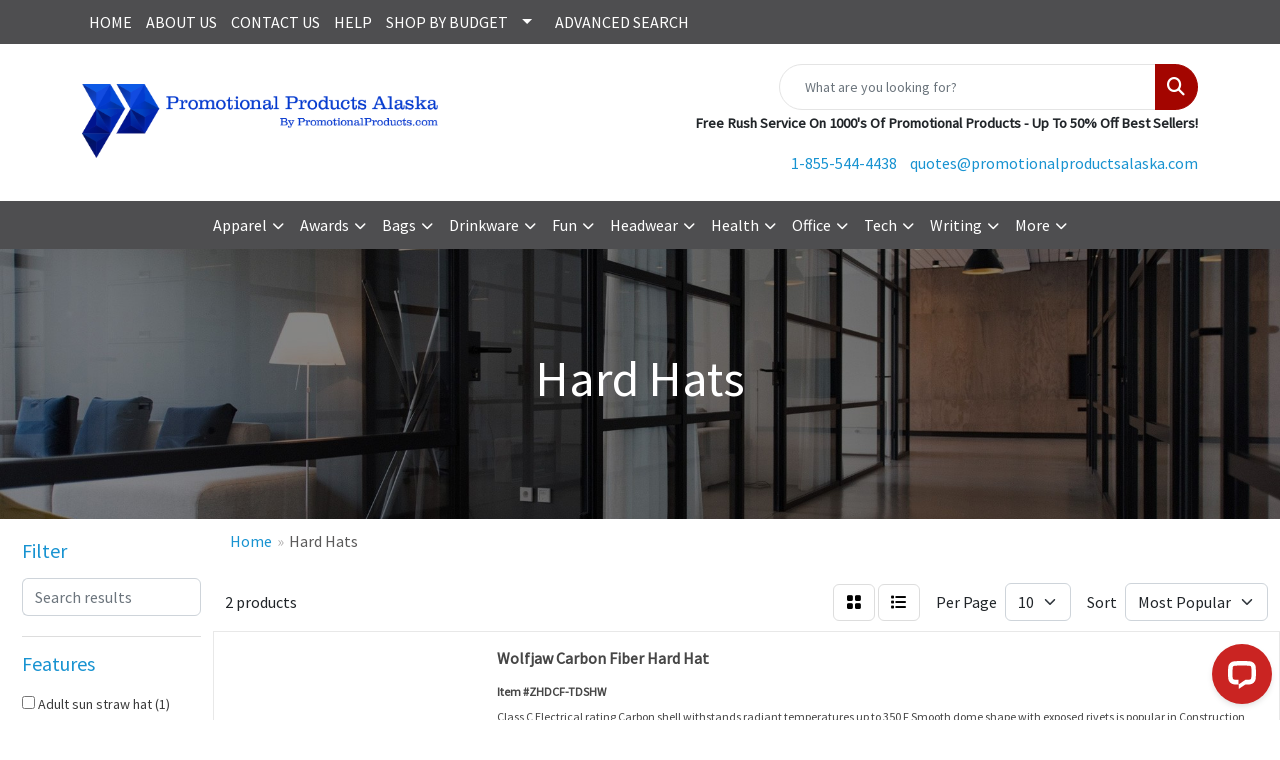

--- FILE ---
content_type: text/html
request_url: https://www.promotionalproductsalaska.com/headwear-hats-hard-hats.htm
body_size: 15066
content:
<!DOCTYPE html>
<html lang="en">
<head>
<meta charset="utf-8">
<meta http-equiv="X-UA-Compatible" content="IE=edge">
<meta name="viewport" content="width=device-width, initial-scale=1">
<title>Promotional Products Alaska, Promotional Products Giveaways Alaska, Promotional Products Gifts Alaska - Hard Hats</title>
<meta name="description" content="Promotional Products Alaska!  Ask us about our Promotional Products Alaska Price Match, our Promotional Products Alaska 100% Satisfaction and our Promotional Products Alaska On-Time Shipment Guarantees! Proudly serving Alaska since 1999!  Click here to check out our great selection of Promotional Products Alaska.">
<meta name="keywords" content="Promotional Products Alaska, Promotional Products Corporate Gifts Alaska, Promotional Products Pens Alaska, Promotional Products Mugs Alaska, Promotional Products Shirts Alaska, Promotional Products Giveaways Alaska">
<meta name="googlebot" content="NOODP" />
<meta name="robots" content="index,follow" />
<meta name="rating" content="general">
<meta name="distribution" content="global">
<meta name="classification" content="Promotional Products Alaska, Promotional Products Corporate Gifts Alaska, Promotional Products Pens Alaska, Promotional Products Mugs Alaska, Promotional Products Shirts Alaska, Promotional Products Giveaways Alaska">
<meta name="revisit" content="2 Days"><!-- Google Tag Manager --><script>(function(w,d,s,l,i){w[l]=w[l]||[];w[l].push({'gtm.start':new Date().getTime(),event:'gtm.js'});var f=d.getElementsByTagName(s)[0],j=d.createElement(s),dl=l!='dataLayer'?'&l='+l:'';j.async=true;j.src='https://www.googletagmanager.com/gtm.js?id='+i+dl;f.parentNode.insertBefore(j,f);})(window,document,'script','dataLayer','GTM-M9D887T');</script><!-- End Google Tag Manager -->
<link rel="canonical" href="https://www.promotionalproductsalaska.com/headwear-hats-hard-hats.htm" />
<meta name="robots" content="index,follow">
<link rel="SHORTCUT ICON" type="image/ico" href="https://www.promotionalproductsalaska.com/favicon.ico">
<link rel="icon" type="image/png" href="https://www.promotionalproductsalaska.com/favicon.ico">

<link href="/distsite/styles/8/css/bootstrap.min.css" rel="stylesheet" />
<link href="https://fonts.googleapis.com/css?family=Open+Sans:400,600|Oswald:400,600" rel="stylesheet">
<link href="/distsite/styles/8/css/owl.carousel.min.css" rel="stylesheet">
<link href="/distsite/styles/8/css/flexslider.css" rel="stylesheet">
<link href="/distsite/styles/8/css/all.min.css" rel="stylesheet">
<link href="/distsite/styles/8/css/slick/slick.css" rel="stylesheet"/>
<link href="/distsite/styles/8/css/lightbox/lightbox.css" rel="stylesheet"  />
<link href="/distsite/styles/8/css/yamm.css" rel="stylesheet" />
<link href="/distsite/styles/8/css/jquery-ui.min.css" rel="stylesheet">
<link href="/distsite/styles/8/css/glider.min.css" rel="stylesheet" />
<!-- Custom styles for this theme -->
<link href="/we/we.dll/StyleSheet?UN=222440687&Type=WETheme&TS=45425.7709259259" rel="stylesheet">

</head>

<body id="page-18340571" class="   ">

<div id="header-flex"></div>
<header id="header" class="header-three ">
    <div id="top-menu-wrap">
        <div class="container">
            <div class="row">
                <div class="col-12">
                    <ul id="nav1" class="sf-menu hidden-xs">
    <li class=""><a href="/">HOME</a></li>
<li class=""><a href="/about_001.htm">ABOUT US</a></li>
<li class=""><a href="/contact_001.htm">CONTACT US</a></li>
<li class=""><a href="/help_001.htm">HELP</a></li>
<li class=""><a href="#">SHOP BY BUDGET</a><ul><li><a href="/01-100-promotional-products_001.htm">$.01 - 1.00</a>
</li><li><a href="/100-200-promotional-products_001.htm">$1.00 - $2.00</a>
</li><li><a href="/200-500-promotional-products_001.htm">$2.00 - $5.00</a>
</li><li><a href="/500-1000-promotional-products_001.htm">$5.00 - $10.00</a>
</li><li><a href="/1000-2000-promotional-products_001.htm">$10.00 - $20.00</a>
</li><li><a href="/2000-5000-promotional-products_001.htm">$20.00 - $50.00</a>
</li><li><a href="/over-5000-promotional-products_001.htm">Over $50.00</a>
</li></ul></li>
<li class=""><a href="/search_001.htm">ADVANCED SEARCH</a></li>

</ul>


                </div>
            </div>
        </div>
    </div>
    <div id="header-top">
        <div class="container">
            <div class="row">
                <div class="col-xl-4 col-lg-4 col-md-12">
                    <div id="logo">
                        
                        <a href="https://www.promotionalproductsalaska.com"><img class="img-responsive" src="/we/we.dll/Pic?UN=222440687&F=C&T=801&Age=1334409953" alt="Promotional Products Alaska" /></a>
                        
                    </div>
                </div>
                <!--/.col4-->
                <div class="col-xl-8 col-lg-8 col-md-12" id="header-right">
                    <div class="row">
                        
                        <div class="col-lg-5 d-none d-lg-inline-block">
                            <div class="social">
                                <ul class="socialmediabar">
	<!--
	<li><a href="" target="_blank" title="Visit us on Facebook"><i class="fa-brands fa-square-facebook" aria-hidden="true"></i> <span class="fa-sr-only">Facebook</span></a></li>
	-->
	<!--
	<li><a href="" target="_blank" title="Visit us on Twitter"><i class="fa-brands fa-square-x-twitter" aria-hidden="true"></i><span class="fa-sr-only">X</span></a></li>
	-->
	<!--
	<li><a href="" target="_blank" title="Visit us on LinkedIn"><i class="fa-brands fa-linkedin" aria-hidden="true"></i><span class="fa-sr-only">LinkedIn</span></a></li>
	-->
	<!--
	<li><a href="" target="_blank" title="Visit us on Instagram"><i class="fa-brands fa-square-instagram" aria-hidden="true"></i><span class="fa-sr-only">Instagram</span></a></li>
	-->
	<!--
	<li><a href="" target="_blank" title="Visit us on Yelp"><i class="fa-brands fa-yelp" aria-hidden="true"></i><span class="fa-sr-only">Yelp</span></a></li>
	-->
	<!--
	<li><a href="" target="_blank" title="Visit us on YouTube"><i class="fa-brands fa-square-youtube" aria-hidden="true"></i><span class="fa-sr-only">Youtube</span></a></li>
	-->
	<!--
	<li><a href="" target="_blank" title="Visit us on Pinterest"><i class="fa-brands fa-square-pinterest" aria-hidden="true"></i><span class="fa-sr-only">Pinterest</span></a></li>
	-->
	<!--
	<li><a href="" target="_blank" title="Visit our blog"><i class="fa-solid fa-square-rss" aria-hidden="true"></i></a><span class="fa-sr-only">Blog</span></li>
	-->
	<!--
	<li><a href="" target="_blank" title="Visit us on Tumblr"><i class="fa-brands fa-square-tumblr" aria-hidden="true"></i>
	<span class="fa-sr-only">Tumbler</span></a></li>
	-->
</ul>

                            </div>
                            <!-- social -->
                            <div class="clear"></div>
                        </div>
                        <!-- /.col -->
                        <div class="col-lg-7">
                            <form name="QuickSearch" class="quicksearch" method="get" action="https://www.promotionalproductsalaska.com/:quicksearch.htm" role="search" onsubmit="return(this.elements[0].value.trim()>'');">
  <div class="input-group">
<input type="text" class="form-control" aria-label="Quick Search" name="quicksearchbox" placeholder="What are you looking for?">
    <div class="input-group-append">
      <button class="btn" type="submit"><i aria-hidden="true" class="fa fa-search"></i> <span class="fa-sr-only">Search</span></button>
    </div>
  </div>

</form>

                        </div>
                        <!-- /.col -->
                    </div>
                    <!--/.row -->
                    <div id="header-text" class="d-none d-lg-block">
                        <html><p><span style="font-size: 11pt;"><strong>Free Rush Service On 1000's Of Promotional Products - Up To 50% Off Best Sellers!</strong></span></p></html>
                    </div>
                    <ul class="list list-unstyled list-inline header-contact">
                        <li class=""><a href="tel:18555444438">1-855-544-4438</a></li>
                        <li class=""><a href="mailto:quotes@promotionalproductsalaska.com" class="notranslate">quotes@promotionalproductsalaska.com</a></li>
                    </ul>
                </div>
                <!--/.col4-->
            </div>
        </div>
    </div>
    <!-- container -->
    <!-- navbar -->
    <nav class="yamm navbar navbar-expand-lg">
    <button class="navbar-toggler custom-toggler" type="button" data-bs-toggle="collapse" data-bs-target="#navbarNav" aria-controls="navbarNav" aria-expanded="false" aria-label="Toggle navigation">
      <i class="fas fa-bars"></i> <span class="fa-sr-only">Menu</span>
    </button>
    <form name="QuickSearch" class="quicksearch" method="get" action="https://www.promotionalproductsalaska.com/:quicksearch.htm" role="search" onsubmit="return(this.elements[0].value.trim()>'');">
  <div class="input-group">
<input type="text" class="form-control" aria-label="Quick Search" name="quicksearchbox" placeholder="What are you looking for?">
    <div class="input-group-append">
      <button class="btn" type="submit"><i aria-hidden="true" class="fa fa-search"></i> <span class="fa-sr-only">Search</span></button>
    </div>
  </div>

</form>

    <div class="collapse navbar-collapse" id="navbarNav">
        <ul class="navbar-nav mx-auto">
            <li class="nav-item show-mobile"><a href="/" class="nav-link">HOME</a></li>
<li class="nav-item show-mobile"><a href="/about_001.htm" class="nav-link">ABOUT US</a></li>
<li class="nav-item show-mobile"><a href="/contact_001.htm" class="nav-link">CONTACT US</a></li>
<li class="nav-item show-mobile"><a href="/help_001.htm" class="nav-link">HELP</a></li>
<li class="nav-item dropdown show-mobile"><a class="nav-link dropdown-toggle" href="#" data-bs-toggle="dropdown">SHOP BY BUDGET</a>
  <div class="dropdown-menu p-0">
    <div class="nav-content">
      <div class="row">
          <ul class="col-sm">
<li class="nav-item show-mobile"><a href="/01-100-promotional-products_001.htm" class="nav-link">$.01 - 1.00</a></li>
<li class="nav-item show-mobile"><a href="/100-200-promotional-products_001.htm" class="nav-link">$1.00 - $2.00</a></li>
<li class="nav-item show-mobile"><a href="/200-500-promotional-products_001.htm" class="nav-link">$2.00 - $5.00</a></li>
<li class="nav-item show-mobile"><a href="/500-1000-promotional-products_001.htm" class="nav-link">$5.00 - $10.00</a></li>
<li class="nav-item show-mobile"><a href="/1000-2000-promotional-products_001.htm" class="nav-link">$10.00 - $20.00</a></li>
<li class="nav-item show-mobile"><a href="/2000-5000-promotional-products_001.htm" class="nav-link">$20.00 - $50.00</a></li>
<li class="nav-item show-mobile"><a href="/over-5000-promotional-products_001.htm" class="nav-link">Over $50.00</a></li>
</ul>
</div>
</div>
</div>
</li>
<li class="nav-item show-mobile"><a href="/search_001.htm" class="nav-link">ADVANCED SEARCH</a></li>
<li class="nav-item dropdown yamm-fw"><a class="nav-link dropdown-toggle" href="#" data-bs-toggle="dropdown" role="button">Apparel</a>
  <div class="dropdown-menu p-0">
    <div class="nav-content">
      <div class="row">
        <ul class="col-sm">
          <li class="nav-item"><a href="/apparel-t-shirts.htm" class="nav-link">T-SHIRTS</a></li>
<li class="nav-item "><a href="/apparel-short-sleeve-t-shirts.htm" class="nav-link">Short Sleeve T-Shirts</a></li>
<li class="nav-item "><a href="/apparel-long-sleeve-t-shirts.htm" class="nav-link">Long Sleeve T-Shirts</a></li>
<li class="nav-item "><a href="/apparel-tank-tops.htm" class="nav-link">Tank Tops</a></li>
<li class="nav-item "><a href="/apparel-fitted-t-shirts.htm" class="nav-link">Fitted T-Shirts</a></li>
<li class="nav-item "><a href="/apparel-camo-t-shirts.htm" class="nav-link">Camo T-Shirts</a></li>
<li class="nav-item "><a href="/apparel-youth-t-shirts.htm" class="nav-link">Youth T-Shirts</a></li>
        </ul>
        <ul class="col-sm">
          <li class="nav-item"><a href="/apparel-officewear.htm" class="nav-link">OFFICEWEAR</a></li>
<li class="nav-item "><a href="/apparel-officewear-short-sleeve-polos.htm" class="nav-link">Short Sleeve Polos</a></li>
<li class="nav-item "><a href="/apparel-officewear-long-sleeve-polos.htm" class="nav-link">Long Sleeve Polos</a></li>
<li class="nav-item "><a href="/apparel-officewear-youth-polos.htm" class="nav-link">Youth Polos </a></li>
<li class="nav-item "><a href="/apparel-officewear-short-dress-shirts.htm" class="nav-link">Short Sleeve Dress Shirts</a></li>
<li class="nav-item "><a href="/apparel-officewear-long-dress-shirts.htm" class="nav-link">Long Sleeve Dress Shirts</a></li>
<li class="nav-item "><a href="/apparel-officewear-denim-shirts.htm" class="nav-link">Denim Shirts</a></li>
<li class="nav-item "><a href="/apparel-officewear-twill-shirts.htm" class="nav-link">Twill Shirts</a></li>
<li class="nav-item "><a href="/apparel-officewear-youth-dress-shirts.htm" class="nav-link">Youth Dress Shirts</a></li>
        </ul>
        <ul class="col-sm">
          <li class="nav-item"><a href="/apparel-outerwear.htm" class="nav-link">OUTERWEAR</a></li>
<li class="nav-item "><a href="/apparel-outerwear-jackets-coats.htm" class="nav-link">Jackets / Coats</a></li>
<li class="nav-item "><a href="/apparel-outerwear-hoodies.htm" class="nav-link">Hoodies</a></li>
<li class="nav-item "><a href="/apparel-outerwear-fleece.htm" class="nav-link">Fleece</a></li>
<li class="nav-item "><a href="/apparel-outerwear-pullovers.htm" class="nav-link">Pullovers</a></li>
<li class="nav-item "><a href="/apparel-outerwear-sweats.htm" class="nav-link">Sweats</a></li>
<li class="nav-item "><a href="/apparel-outerwear-sweaters.htm" class="nav-link">Sweaters</a></li>
<li class="nav-item "><a href="/apparel-outerwear-vests.htm" class="nav-link">Vests</a></li>
<li class="nav-item "><a href="/apparel-outerwear-youth.htm" class="nav-link">Youth</a></li>
        </ul>
        <ul class="col-sm">
          <li class="nav-item"><a href="/apparel-bottoms.htm" class="nav-link">BOTTOMS</a></li>
<li class="nav-item "><a href="/apparel-bottoms-pants.htm" class="nav-link">Pants</a></li>
<li class="nav-item "><a href="/apparel-bottoms-shorts.htm" class="nav-link">Shorts</a></li>
<li class="nav-item "><a href="/apparel-bottoms-denim.htm" class="nav-link">Denim</a></li>
<li class="nav-item "><a href="/apparel-bottoms-skirts.htm" class="nav-link">Skirts</a></li>
<li class="nav-item "><a href="/apparel-bottoms-youth.htm" class="nav-link">Youth</a></li>
<li class="nav-item "><a href="/apparel-bottoms-maternity.htm" class="nav-link">Maternity</a></li>
        </ul>
        <ul class="col-sm">
          <li class="nav-item"><a href="/apparel-headwear.htm" class="nav-link">HEADWEAR</a></li>
<li class="nav-item "><a href="/apparel-headwear-caps.htm" class="nav-link">Caps</a></li>
<li class="nav-item "><a href="/apparel-headwear-hats.htm" class="nav-link">Hats</a></li>
<li class="nav-item "><a href="/apparel-headwear-beanies.htm" class="nav-link">Beanies</a></li>
<li class="nav-item "><a href="/apparel-headwear-visors.htm" class="nav-link">Visors</a></li>
<li class="nav-item "><a href="/apparel-headwear-bandannas.htm" class="nav-link">Bandannas</a></li>
<li class="nav-item "><a href="/apparel-headwear-youth.htm" class="nav-link">Youth</a></li>
        </ul>
        <ul class="col-sm">
          <li class="nav-item">MORE</li>
<li class="nav-item "><a href="/apparel-sunglasses.htm" class="nav-link">Sunglasses</a></li>
<li class="nav-item "><a href="/apparel-activewear.htm" class="nav-link">Activewear</a></li>
<li class="nav-item "><a href="/apparel-aprons.htm" class="nav-link">Aprons</a></li>
<li class="nav-item "><a href="/apparel-gloves.htm" class="nav-link">Gloves</a></li>
<li class="nav-item "><a href="/apparel-infantwear.htm" class="nav-link">Infantwear</a></li>
<li class="nav-item "><a href="/apparel-dresses.htm" class="nav-link">Dresses</a></li>
<li class="nav-item "><a href="/apparel-watches.htm" class="nav-link">Watches</a></li>
<li class="nav-item "><a href="/apparel-shoes.htm" class="nav-link">Shoes</a></li>
        </ul>
</div>
</div>
</div>
</li>
<li class="nav-item dropdown yamm-fw"><a class="nav-link dropdown-toggle" href="#" data-bs-toggle="dropdown" role="button">Awards</a>
  <div class="dropdown-menu p-0">
    <div class="nav-content">
      <div class="row">
        <ul class="col-sm">
          <li class="nav-item"><a href="/awards-recognition-trophies.htm" class="nav-link">TROPHIES</a></li>
<li class="nav-item "><a href="/awards-recognition-trophies-acrylic.htm" class="nav-link">Acrylic Trophies</a></li>
<li class="nav-item "><a href="/awards-recognition-trophies-crystal.htm" class="nav-link">Crystal Trophies</a></li>
<li class="nav-item "><a href="/awards-recognition-trophies-glass.htm" class="nav-link">Glass Trophies</a></li>
<li class="nav-item "><a href="/awards-recognition-trophies-marble.htm" class="nav-link">Marble Trophies</a></li>
<li class="nav-item "><a href="/awards-recognition-trophies-metal.htm" class="nav-link">Metal Trophies</a></li>
<li class="nav-item "><a href="/awards-recognition-trophies-wood.htm" class="nav-link">Wood Trophies</a></li>
        </ul>
        <ul class="col-sm">
          <li class="nav-item"><a href="/awards-recognition-plaques.htm" class="nav-link">PLAQUES</a></li>
<li class="nav-item "><a href="/awards-recognition-plaques-acrylic.htm" class="nav-link">Acrylic Plaques</a></li>
<li class="nav-item "><a href="/awards-recognition-plaques-crystal.htm" class="nav-link">Crystal Plaques</a></li>
<li class="nav-item "><a href="/awards-recognition-plaques-glass.htm" class="nav-link">Glass Plaques</a></li>
<li class="nav-item "><a href="/awards-recognition-plaques-marble.htm" class="nav-link">Marble Plaques</a></li>
<li class="nav-item "><a href="/awards-recognition-plaques-metal.htm" class="nav-link">Metal Plaques</a></li>
<li class="nav-item "><a href="/awards-recognition-plaques-wood.htm" class="nav-link">Wood Plaques</a></li>
        </ul>
        <ul class="col-sm">
          <li class="nav-item"><a href="/awards-recognition-emblems-pins-medals.htm" class="nav-link">EMBLEMS, PINS, & MEDALS</a></li>
<li class="nav-item "><a href="/awards-recognition-emblems.htm" class="nav-link">Emblems</a></li>
<li class="nav-item "><a href="/awards-recognition-medals.htm" class="nav-link">Medals</a></li>
<li class="nav-item "><a href="/awards-recognition-pins.htm" class="nav-link">Pins</a></li>
<li class="nav-item "><a href="/awards-recognition-ribbons.htm" class="nav-link">Ribbons</a></li>
        </ul>
        <ul class="col-sm">
          <li class="nav-item"><a href="/awards-recognition-paper-weights.htm" class="nav-link">PAPER WEIGHTS</a></li>
<li class="nav-item "><a href="/awards-recognition-paper-weights-acrylic.htm" class="nav-link">Acrylic Paper Weights</a></li>
<li class="nav-item "><a href="/awards-recognition-paper-weights-crystal.htm" class="nav-link">Crystal Paper Weights</a></li>
<li class="nav-item "><a href="/awards-recognition-paper-weights-glass.htm" class="nav-link">Glass Paper Weights</a></li>
<li class="nav-item "><a href="/awards-recognition-paper-weights-marble.htm" class="nav-link">Marble Paper Weights</a></li>
<li class="nav-item "><a href="/awards-recognition-paper-weights-metal.htm" class="nav-link">Metal Paper Weights</a></li>
<li class="nav-item "><a href="/awards-recognition-paper-weights-wood.htm" class="nav-link">Wood Paper Weights</a></li>
        </ul>
        <ul class="col-sm">
          <li class="nav-item"><a href="/awards-recognition-vases.htm" class="nav-link">VASES</a></li>
<li class="nav-item "><a href="/awards-recognition-vases-crystal.htm" class="nav-link">Crystal Vases</a></li>
<li class="nav-item "><a href="/awards-recognition-vases-glass.htm" class="nav-link">Glass Vases</a></li>
<li class="nav-item "><a href="/awards-recognition-vases-marble.htm" class="nav-link">Marble Vases</a></li>
<li class="nav-item "><a href="/awards-recognition-vases-metal.htm" class="nav-link">Metal Vases</a></li>
        </ul>
        <ul class="col-sm">
          <li class="nav-item"><a href="/awards-recognition-golf.htm" class="nav-link">GOLF</a></li>
<li class="nav-item "><a href="/awards-recognition-golf-acrylic.htm" class="nav-link">Acrylic</a></li>
<li class="nav-item "><a href="/awards-recognition-golf-crystal.htm" class="nav-link">Crystal</a></li>
<li class="nav-item "><a href="/awards-recognition-golf-glass.htm" class="nav-link">Glass</a></li>
<li class="nav-item "><a href="/awards-recognition-golf-marble.htm" class="nav-link">Marble</a></li>
<li class="nav-item "><a href="/awards-recognition-golf-metal.htm" class="nav-link">Metal</a></li>
<li class="nav-item "><a href="/awards-recognition-golf-wood.htm" class="nav-link">Wood</a></li>
        </ul>
</div>
</div>
</div>
</li>
<li class="nav-item dropdown yamm-fw"><a class="nav-link dropdown-toggle" href="#" data-bs-toggle="dropdown" role="button">Bags</a>
  <div class="dropdown-menu p-0">
    <div class="nav-content">
      <div class="row">
        <ul class="col-sm">
          <li class="nav-item"><a href="/tote-bags.htm" class="nav-link">TOTE BAGS</a></li>
<li class="nav-item "><a href="/tote-bags-shopping.htm" class="nav-link">Shopping</a></li>
<li class="nav-item "><a href="/tote-bags-trade-shows.htm" class="nav-link">Trade Shows</a></li>
<li class="nav-item "><a href="/tote-bags-cotton.htm" class="nav-link">Cotton</a></li>
<li class="nav-item "><a href="/tote-bags-fashion.htm" class="nav-link">Fashion</a></li>
        </ul>
        <ul class="col-sm">
          <li class="nav-item"><a href="/backpacks.htm" class="nav-link">BACKPACKS</a></li>
<li class="nav-item "><a href="/backpacks-zipper-closure.htm" class="nav-link">Zipper Closure</a></li>
<li class="nav-item "><a href="/backpacks-drawstring.htm" class="nav-link">Drawstring</a></li>
<li class="nav-item "><a href="/backpacks-sling.htm" class="nav-link">Sling</a></li>
<li class="nav-item "><a href="/backpacks-button-closure.htm" class="nav-link">Button Closure</a></li>
        </ul>
        <ul class="col-sm">
          <li class="nav-item"><a href="/bags-office-school.htm" class="nav-link">OFFICE & SCHOOL</a></li>
<li class="nav-item "><a href="/office-school-backpacks.htm" class="nav-link">Backpacks</a></li>
<li class="nav-item "><a href="/office-school-computer-bags.htm" class="nav-link">Computer Bags</a></li>
<li class="nav-item "><a href="/office-school-lunch-bags.htm" class="nav-link">Lunch Bags</a></li>
<li class="nav-item "><a href="/office-school-messengar-bags.htm" class="nav-link">Messenger Bags</a></li>
<li class="nav-item "><a href="/office-school-briefcases-attaches.htm" class="nav-link">Briefcases & Attaches</a></li>
        </ul>
        <ul class="col-sm">
          <li class="nav-item"><a href="/bags-outdoor-fitness.htm" class="nav-link">OUTDOOR & FITNESS</a></li>
<li class="nav-item "><a href="/outdoor-fitness-coolers.htm" class="nav-link">Coolers</a></li>
<li class="nav-item "><a href="/outdoor-fitness-gym-bags.htm" class="nav-link">Gym Bags</a></li>
<li class="nav-item "><a href="/outdoor-fitness-duffle-bags.htm" class="nav-link">Duffle Bags</a></li>
<li class="nav-item "><a href="/outdoor-fitness-picnic-baskets.htm" class="nav-link">Picnic Baskets</a></li>
        </ul>
        <ul class="col-sm">
          <li class="nav-item"><a href="/bags-travel.htm" class="nav-link">TRAVEL</a></li>
<li class="nav-item "><a href="/travel-carryon_bags.htm" class="nav-link">Carryon Bags</a></li>
<li class="nav-item "><a href="/travel-outdoor-fitness-tsa_approved.htm" class="nav-link">TSA Approved</a></li>
<li class="nav-item "><a href="/travel-outdoor-fitness-suitcases.htm" class="nav-link">Suitcases</a></li>
<li class="nav-item "><a href="/travel-outdoor-fitness-toiletries.htm" class="nav-link">Toiletries</a></li>
<li class="nav-item "><a href="/travel-garment_bags.htm" class="nav-link">Garment Bags</a></li>
<li class="nav-item "><a href="/travel-fanny_packs.htm" class="nav-link">Fanny Packs</a></li>
        </ul>
        <ul class="col-sm">
          <li class="nav-item"><a href="/bags-shop-by-material.htm" class="nav-link">SHOP BY MATERIAL</a></li>
<li class="nav-item "><a href="/paper-bags.htm" class="nav-link">Paper Bags</a></li>
<li class="nav-item "><a href="/plastic-bags.htm" class="nav-link">Plastic Bags</a></li>
<li class="nav-item "><a href="/bags-recycled-material.htm" class="nav-link">Recycled Material</a></li>
        </ul>
</div>
</div>
</div>
</li>
<li class="nav-item dropdown yamm-fw"><a class="nav-link dropdown-toggle" href="#" data-bs-toggle="dropdown" role="button">Drinkware</a>
  <div class="dropdown-menu p-0">
    <div class="nav-content">
      <div class="row">
        <ul class="col-sm">
          <li class="nav-item"><a href="/drinkware-travel.htm" class="nav-link">TRAVEL</a></li>
<li class="nav-item "><a href="/drinkware-travel-mugs.htm" class="nav-link">Travel Mugs</a></li>
<li class="nav-item "><a href="/drinkware-travel-tumblers.htm" class="nav-link">Tumblers</a></li>
<li class="nav-item "><a href="/drinkware-travel-thermos.htm" class="nav-link">Thermos</a></li>
<li class="nav-item "><a href="/drinkware-travel-beverage-insulators.htm" class="nav-link">Beverage Insulators</a></li>
<li class="nav-item "><a href="/drinkware-travel-bpa-free-bottles.htm" class="nav-link">BPA Free Bottles</a></li>
<li class="nav-item "><a href="/drinkware-travel-water_bottles.htm" class="nav-link">Water Bottles</a></li>
        </ul>
        <ul class="col-sm">
          <li class="nav-item"><a href="/drinkware-home-office.htm" class="nav-link">HOME & OFFICE</a></li>
<li class="nav-item "><a href="/drinkware-home-office-mugs.htm" class="nav-link">Mugs</a></li>
<li class="nav-item "><a href="/drinkware-home-office-tumblers.htm" class="nav-link">Tumblers</a></li>
<li class="nav-item "><a href="/drinkware-home-office-paper-cups.htm" class="nav-link">Paper Cups</a></li>
<li class="nav-item "><a href="/drinkware-home-office-plastic-cups.htm" class="nav-link">Plastic Cups</a></li>
<li class="nav-item "><a href="/drinkware-home-office-thermos.htm" class="nav-link">Thermos</a></li>
<li class="nav-item "><a href="/drinkware-home-office-tea-cups.htm" class="nav-link">Tea Cups</a></li>
<li class="nav-item "><a href="/drinkware-home-office-coasters.htm" class="nav-link">Coasters</a></li>
<li class="nav-item "><a href="/drinkware-home-office-carafes.htm" class="nav-link">Carafes</a></li>
        </ul>
        <ul class="col-sm">
          <li class="nav-item"><a href="/drinkware-beer-wine.htm" class="nav-link">BEER & WINE</a></li>
<li class="nav-item "><a href="/drinkware-beer-wine-wine-glasses.htm" class="nav-link">Wine Glasses</a></li>
<li class="nav-item "><a href="/drinkware-beer-wine-beer-steins.htm" class="nav-link">Beer Steins</a></li>
<li class="nav-item "><a href="/drinkware-beer-wine-shot-glasses.htm" class="nav-link">Shot Glasses</a></li>
<li class="nav-item "><a href="/drinkware-beer-wine-beverage-insulators.htm" class="nav-link">Beverage Insulators</a></li>
<li class="nav-item "><a href="/drinkware-beer-wine-openers.htm" class="nav-link">Openers</a></li>
        </ul>
        <ul class="col-sm">
          <li class="nav-item"><a href="/drinkware-restaurant-bar.htm" class="nav-link">RESTAURANT/BAR</a></li>
<li class="nav-item "><a href="/drinkware-restaurant-bar-plastic-cups.htm" class="nav-link">Plastic Cups</a></li>
<li class="nav-item "><a href="/drinkware-restaurant-bar-glasses.htm" class="nav-link">Glasses</a></li>
<li class="nav-item "><a href="/drinkware-restaurant-bar-wine-glasses.htm" class="nav-link">Wine Glasses</a></li>
<li class="nav-item "><a href="/drinkware-restaurant-bar-beer-steins.hmt.htm" class="nav-link">Beer Steins</a></li>
<li class="nav-item "><a href="/drinkware-restaurant-bar-shot-glasses.hmt.htm" class="nav-link">Shot Glasses</a></li>
<li class="nav-item "><a href="/drinkware-restaurant-bar-coasters.htm" class="nav-link">Coasters</a></li>
<li class="nav-item "><a href="/drinkware-restaurant-bar-carafes.htm" class="nav-link">Carafes</a></li>
<li class="nav-item "><a href="/drinkware-restaurant-bar-openers.htm" class="nav-link">Openers</a></li>
        </ul>
        <ul class="col-sm">
          <li class="nav-item"><a href="/drinkware-sports-outdoors.htm" class="nav-link">SPORTS & OUTDOORS</a></li>
<li class="nav-item "><a href="/drinkware-sports-outdoors-plastic-cups.htm" class="nav-link">Plastic Cups</a></li>
<li class="nav-item "><a href="/drinkware-sports-outdoors-styrofoam-cups.htm" class="nav-link">Styrofoam Cups</a></li>
<li class="nav-item "><a href="/drinkware-sports-outdoors-beverage-insulators.htm" class="nav-link">Beverage Insulators</a></li>
<li class="nav-item "><a href="/drinkware-sports-outdoors-bpa-free-bottles.htm" class="nav-link">BPA Free Bottles</a></li>
<li class="nav-item "><a href="/drinkware-sports-outdoors-thermos.htm" class="nav-link">Thermos</a></li>
<li class="nav-item "><a href="/drinkware-sports-outdoors-tumblers.htm" class="nav-link">Tumblers</a></li>
<li class="nav-item "><a href="/drinkware-sports-outdoors-water-bottles.htm" class="nav-link">Water Bottles</a></li>
        </ul>
        <ul class="col-sm">
          <li class="nav-item"><a href="/drinkware-straws.htm" class="nav-link">STRAWS</a></li>
<li class="nav-item "><a href="/drinkware-straws-plastic.htm" class="nav-link">Plastic</a></li>
<li class="nav-item "><a href="/drinkware-straws-paper.htm" class="nav-link">Paper</a></li>
<li class="nav-item "><a href="/drinkware-straws-reusable.htm" class="nav-link">Reusable</a></li>
        </ul>
</div>
</div>
</div>
</li>
<li class="nav-item dropdown yamm-fw"><a class="nav-link dropdown-toggle" href="#" data-bs-toggle="dropdown" role="button">Fun</a>
  <div class="dropdown-menu p-0">
    <div class="nav-content">
      <div class="row">
        <ul class="col-sm">
          <li class="nav-item"><a href="/fun-outdoors-camping-outdoors.htm" class="nav-link">CAMPING/OUTDOORS</a></li>
<li class="nav-item "><a href="/fun-outdoors-camping-outdoors-coolers.htm" class="nav-link">Coolers</a></li>
<li class="nav-item "><a href="/fun-outdoors-camping-outdoors-chairs.htm" class="nav-link">Chairs</a></li>
<li class="nav-item "><a href="/fun-outdoors-camping-outdoors-blankets.htm" class="nav-link">Blankets</a></li>
<li class="nav-item "><a href="/fun-outdoors-camping-outdoors-umbrellas.htm" class="nav-link">Umbrellas</a></li>
<li class="nav-item "><a href="/fun-outdoors-camping-outdoors-towels.htm" class="nav-link">Towels</a></li>
<li class="nav-item "><a href="/fun-outdoors-camping-outdoors-binoculars.htm" class="nav-link">Binoculars</a></li>
<li class="nav-item "><a href="/fun-outdoors-camping-outdoors-compasses.htm" class="nav-link">Compasses</a></li>
<li class="nav-item "><a href="/fun-outdoors-camping-outdoors-fishing-coolers.htm" class="nav-link">Fishing Coolers</a></li>
        </ul>
        <ul class="col-sm">
          <li class="nav-item"><a href="/fun-outdoors-sports-team-spirit.htm" class="nav-link">TEAM SPIRIT</a></li>
<li class="nav-item "><a href="/fun-outdoors-sports-team-spirit-stadium-cushions.htm" class="nav-link">Stadium Cushions</a></li>
<li class="nav-item "><a href="/fun-outdoors-sports-team-spirit-stadium-chairs.htm" class="nav-link">Stadium Chairs</a></li>
<li class="nav-item "><a href="/fun-outdoors-sports-team-spirit-fans.htm" class="nav-link">Fans</a></li>
<li class="nav-item "><a href="/fun-outdoors-sports-team-spirit-foam-hands.htm" class="nav-link">Foam Hands</a></li>
<li class="nav-item "><a href="/fun-outdoors-sports-team-spirit-megaphones.htm" class="nav-link">Megaphones</a></li>
<li class="nav-item "><a href="/fun-outdoors-sports-team-spirit-noise-makers.htm" class="nav-link">Noise Makers</a></li>
<li class="nav-item "><a href="/fun-outdoors-sports-team-spirit-pom-poms.htm" class="nav-link">Pom Poms</a></li>
        </ul>
        <ul class="col-sm">
          <li class="nav-item"><a href="/fun-outdoors-balls.htm" class="nav-link">BALLS</a></li>
<li class="nav-item "><a href="/fun-outdoors-balls-footballs.htm" class="nav-link">Footballs</a></li>
<li class="nav-item "><a href="/fun-outdoors-balls-basketballs.htm" class="nav-link">Basketballs</a></li>
<li class="nav-item "><a href="/fun-outdoors-balls-baseballs.htm" class="nav-link">Baseballs</a></li>
<li class="nav-item "><a href="/fun-outdoors-balls-soccer-balls.htm" class="nav-link">Soccer Balls</a></li>
<li class="nav-item "><a href="/fun-outdoors-balls-golf-balls.htm" class="nav-link">Golf Balls</a></li>
<li class="nav-item "><a href="/fun-outdoors-balls-hockey-pucks.htm" class="nav-link">Hockey Pucks</a></li>
        </ul>
        <ul class="col-sm">
          <li class="nav-item"><a href="/fun-outdoors-toys-games.htm" class="nav-link">TOYS & GAMES</a></li>
<li class="nav-item "><a href="/fun-outdoors-toys-games-flyers.htm" class="nav-link">Flyers</a></li>
<li class="nav-item "><a href="/fun-outdoors-toys-games-puzzles.htm" class="nav-link">Puzzles</a></li>
<li class="nav-item "><a href="/fun-outdoors-toys-games-stuffed-animals.htm" class="nav-link">Stuffed Animals</a></li>
<li class="nav-item "><a href="/fun-outdoors-toys-games-kites.htm" class="nav-link">Kites</a></li>
<li class="nav-item "><a href="/fun-outdoors-toys-games-tattoos.htm" class="nav-link">Tattoos</a></li>
<li class="nav-item "><a href="/fun-outdoors-toys-games-yo-yos.htm" class="nav-link">Yo-Yos</a></li>
<li class="nav-item "><a href="/fun-outdoors-toys-games-airplanes.htm" class="nav-link">Airplanes</a></li>
<li class="nav-item "><a href="/fun-outdoors-toys-games-board-games.htm" class="nav-link">Games</a></li>
        </ul>
        <ul class="col-sm">
          <li class="nav-item"><a href="/fun-outdoors-golf-items.htm" class="nav-link">GOLF ITEMS</a></li>
<li class="nav-item "><a href="/fun-outdoors-golf-items-golf-balls.htm" class="nav-link">Golf Balls</a></li>
<li class="nav-item "><a href="/fun-outdoors-golf-items-ball-markers.htm" class="nav-link">Ball Markers</a></li>
<li class="nav-item "><a href="/fun-outdoors-golf-items-clips.htm" class="nav-link">Clips</a></li>
<li class="nav-item "><a href="/fun-outdoors-golf-items-clubs.htm" class="nav-link">Clubs & Putters</a></li>
<li class="nav-item "><a href="/fun-outdoors-golf-items-event-flags-banners.htm" class="nav-link">Event Flags & Banners</a></li>
<li class="nav-item "><a href="/fun-outdoors-golf-items-golf-apparel.htm" class="nav-link">Golf Apparel</a></li>
<li class="nav-item "><a href="/fun-outdoors-golf-items-golf-bags.htm" class="nav-link">Golf Bags</a></li>
<li class="nav-item "><a href="/fun-outdoors-golf-items-shoe-bags.htm" class="nav-link">Shoe Bags</a></li>
        </ul>
</div>
</div>
</div>
</li>
<li class="nav-item dropdown yamm-fw"><a class="nav-link dropdown-toggle" href="#" data-bs-toggle="dropdown" role="button">Headwear</a>
  <div class="dropdown-menu p-0">
    <div class="nav-content">
      <div class="row">
        <ul class="col-sm">
          <li class="nav-item"><a href="/headwear-caps.htm" class="nav-link">CAPS</a></li>
<li class="nav-item "><a href="/headwear-caps-fitted-caps.htm" class="nav-link">Fitted Caps</a></li>
<li class="nav-item "><a href="/headwear-caps-adjustable-caps.htm" class="nav-link">Adjustable Caps</a></li>
<li class="nav-item "><a href="/headwear-caps-camouflage-caps.htm" class="nav-link">Camouflage Caps</a></li>
<li class="nav-item "><a href="/headwear-caps-cotton-canvas.htm" class="nav-link">Cotton Twill / Canvas</a></li>
        </ul>
        <ul class="col-sm">
          <li class="nav-item"><a href="/headwear-caps-hats.htm" class="nav-link">HATS</a></li>
<li class="nav-item "><a href="/headwear-hats-hard-hats.htm" class="nav-link">Hard Hats</a></li>
<li class="nav-item "><a href="/headwear-hats-sun-hats.htm" class="nav-link">Sun Hats</a></li>
<li class="nav-item "><a href="/headwear-hats-fedora-fedora.htm" class="nav-link">Fedora</a></li>
<li class="nav-item "><a href="/headwear-hats-golf.htm" class="nav-link">Golf</a></li>
<li class="nav-item "><a href="/headwear-hats-cowboy-hats.htm" class="nav-link">Cowboy Hats</a></li>
        </ul>
        <ul class="col-sm">
          <li class="nav-item"><a href="/beanies.htm" class="nav-link">BEANIES</a></li>
<li class="nav-item "><a href="/headwear-beanies-with-pom.htm" class="nav-link">Beanies with Poms</a></li>
<li class="nav-item "><a href="/headwear-beanies-with-cuff.htm" class="nav-link">Beanies with Cuffs</a></li>
<li class="nav-item "><a href="/headwear-beanies-with-light.htm" class="nav-link">Beanies with Lights</a></li>
<li class="nav-item "><a href="/headwear-beanies-camouflage.htm" class="nav-link">Camouflage Beanies</a></li>
        </ul>
        <ul class="col-sm">
          <li class="nav-item">MORE</li>
<li class="nav-item "><a href="/headwear-more-visors.htm" class="nav-link">Visors</a></li>
<li class="nav-item "><a href="/headwear-more-safety.htm" class="nav-link">Safety</a></li>
<li class="nav-item "><a href="/headwear-more-bandannas.htm" class="nav-link">Bandannas</a></li>
        </ul>
</div>
</div>
</div>
</li>
<li class="nav-item dropdown yamm-fw"><a class="nav-link dropdown-toggle" href="#" data-bs-toggle="dropdown" role="button">Health</a>
  <div class="dropdown-menu p-0">
    <div class="nav-content">
      <div class="row">
        <ul class="col-sm">
          <li class="nav-item"><a href="/healthcare-first-aid.htm" class="nav-link">FIRST AID</a></li>
<li class="nav-item "><a href="/healthcare-first-aid-kits.htm" class="nav-link">First Aid Kits</a></li>
<li class="nav-item "><a href="/healthcare-first-aid-sunscreen.htm" class="nav-link">Sunscreen</a></li>
<li class="nav-item "><a href="/healthcare-first-aid-heat-cold-packs.htm" class="nav-link">Heat/Cold Packs</a></li>
<li class="nav-item "><a href="/healthcare-first-aid-pill-boxes.htm" class="nav-link">Pill Boxes</a></li>
<li class="nav-item "><a href="/healthcare-first-aid-pill-cutters.htm" class="nav-link">Pill Cutters</a></li>
<li class="nav-item "><a href="/healthcare-first-aid-thermometers.htm" class="nav-link">Thermometers</a></li>
        </ul>
        <ul class="col-sm">
          <li class="nav-item"><a href="/healthcare-ppe.htm" class="nav-link">PPE</a></li>
<li class="nav-item "><a href="/healthcare-ppe-masks.htm" class="nav-link">Masks</a></li>
<li class="nav-item "><a href="/healthcare-ppe-latex_gloves.htm" class="nav-link">Latex Gloves</a></li>
<li class="nav-item "><a href="/healthcare-ppe-latex-free_gloves.htm" class="nav-link">Latex-Free Gloves</a></li>
<li class="nav-item "><a href="/healthcare-ppe-hand_sanitizer.htm" class="nav-link">Hand Sanitizer</a></li>
<li class="nav-item "><a href="/healthcare-ppe-face_shields.htm" class="nav-link">Face Shields</a></li>
<li class="nav-item "><a href="/healthcare-ppe-gators.htm" class="nav-link">Gators</a></li>
<li class="nav-item "><a href="/healthcare-ppe-floor_decals.htm" class="nav-link">Floor Decals</a></li>
<li class="nav-item "><a href="/healthcare-ppe-no_touch_tools.htm" class="nav-link">No Touch Tools</a></li>
        </ul>
        <ul class="col-sm">
          <li class="nav-item"><a href="/healthcare-selfcare.htm" class="nav-link">SELFCARE</a></li>
<li class="nav-item "><a href="/healthcare-selfcare-lip-balm.htm" class="nav-link">Lip Balm</a></li>
<li class="nav-item "><a href="/healthcare-selfcare-sunglasses.htm" class="nav-link">Sunglasses</a></li>
<li class="nav-item "><a href="/healthcare-selfcare-fitness.htm" class="nav-link">Fitness</a></li>
<li class="nav-item "><a href="/healthcare-selfcare-pedometers.htm" class="nav-link">Pedometers</a></li>
<li class="nav-item "><a href="/healthcare-selfcare-candles.htm" class="nav-link">Candles</a></li>
<li class="nav-item "><a href="/healthcare-selfcare-spa-kits.htm" class="nav-link">Spa Kits</a></li>
<li class="nav-item "><a href="/healthcare-selfcare-awareness.htm" class="nav-link">Awareness</a></li>
        </ul>
</div>
</div>
</div>
</li>
<li class="nav-item dropdown yamm-fw"><a class="nav-link dropdown-toggle" href="#" data-bs-toggle="dropdown" role="button">Office</a>
  <div class="dropdown-menu p-0">
    <div class="nav-content">
      <div class="row">
        <ul class="col-sm">
          <li class="nav-item"><a href="/office-desk-items.htm" class="nav-link">DESK ITEMS</a></li>
<li class="nav-item "><a href="/office-desk-items-note-pads.htm" class="nav-link">Note Pads</a></li>
<li class="nav-item "><a href="/office-desk-items-sticky-notes.htm" class="nav-link">Sticky Notes</a></li>
<li class="nav-item "><a href="/office-desk-items-business-card-holders.htm" class="nav-link">Business Card Holders</a></li>
<li class="nav-item "><a href="/office-desk-items-journals.htm" class="nav-link">Journals</a></li>
<li class="nav-item "><a href="/office-desk-items-caddies-holders.htm" class="nav-link">Caddies/Holders</a></li>
<li class="nav-item "><a href="/office-desk-items-scissors.htm" class="nav-link">Scissors</a></li>
<li class="nav-item "><a href="/office-desk-items-staples.htm" class="nav-link">Staplers / Staple Removers</a></li>
<li class="nav-item "><a href="/office-desk-items-calculators.htm" class="nav-link">Calculators</a></li>
        </ul>
        <ul class="col-sm">
          <li class="nav-item"><a href="/office-organizational-tools.htm" class="nav-link">ORGANIZATIONAL TOOLS</a></li>
<li class="nav-item "><a href="/office-organizational-tools-binders.htm" class="nav-link">Binders</a></li>
<li class="nav-item "><a href="/office-organizational-tools-folders.htm" class="nav-link">Folders</a></li>
<li class="nav-item "><a href="/office-organizational-tools-labels.htm" class="nav-link">Labels</a></li>
<li class="nav-item "><a href="/office-organizational-tools-memo-boards.htm" class="nav-link">Memo Boards</a></li>
<li class="nav-item "><a href="/office-organizational-tools-magnets.htm" class="nav-link">Magnets</a></li>
<li class="nav-item "><a href="/office-organizational-tools-calendars.htm" class="nav-link">Calendars</a></li>
<li class="nav-item "><a href="/office-organizational-tools-clipboards.htm" class="nav-link">Clipboards</a></li>
        </ul>
        <ul class="col-sm">
          <li class="nav-item"><a href="/office-tradeshows-events.htm" class="nav-link">TRADESHOWS & EVENTS</a></li>
<li class="nav-item "><a href="/office-tradeshows-events-badge-holders.htm" class="nav-link">Badge Holders</a></li>
<li class="nav-item "><a href="/office-tradeshows-events-lanyards.htm" class="nav-link">Lanyards</a></li>
<li class="nav-item "><a href="/office-tradeshows-events-name-badges.htm" class="nav-link">Name Badges</a></li>
<li class="nav-item "><a href="/office-tradeshows-events-reels.htm" class="nav-link">Reels</a></li>
<li class="nav-item "><a href="/office-tradeshows-events-displays.htm" class="nav-link">Displays</a></li>
<li class="nav-item "><a href="/office-tradeshows-events-table-coverings.htm" class="nav-link">Table Coverings</a></li>
<li class="nav-item "><a href="/office-tradeshows-events-awards.htm" class="nav-link">Awards</a></li>
<li class="nav-item "><a href="/office-tradeshows-events-buttons.htm" class="nav-link">Buttons</a></li>
        </ul>
        <ul class="col-sm">
          <li class="nav-item"><a href="/office-writing.htm" class="nav-link">WRITING</a></li>
<li class="nav-item "><a href="/office-writing-pens.htm" class="nav-link">Pens</a></li>
<li class="nav-item "><a href="/office-writing-pencils.htm" class="nav-link">Pencils</a></li>
<li class="nav-item "><a href="/office-writing-erasers.htm" class="nav-link">Erasers</a></li>
<li class="nav-item "><a href="/office-writing-highlighters.htm" class="nav-link">Highlighters</a></li>
<li class="nav-item "><a href="/office-writing-markers.htm" class="nav-link">Markers</a></li>
        </ul>
        <ul class="col-sm">
          <li class="nav-item"><a href="/office-stress-balls.htm" class="nav-link">STRESS BALLS</a></li>
<li class="nav-item "><a href="/office-stress-balls-shapes.htm" class="nav-link">Shapes</a></li>
<li class="nav-item "><a href="/office-stress-balls-sports.htm" class="nav-link">Sports</a></li>
<li class="nav-item "><a href="/office-stress-balls-seasonal.htm" class="nav-link">Seasonal</a></li>
<li class="nav-item "><a href="/office-stress-balls-cars-trucks.htm" class="nav-link">Cars & Trucks</a></li>
<li class="nav-item "><a href="/office-stress-balls-people.htm" class="nav-link">People</a></li>
<li class="nav-item "><a href="/office-stress-balls-custom.htm" class="nav-link">Custom</a></li>
        </ul>
</div>
</div>
</div>
</li>
<li class="nav-item dropdown yamm-fw"><a class="nav-link dropdown-toggle" href="#" data-bs-toggle="dropdown" role="button">Tech</a>
  <div class="dropdown-menu p-0">
    <div class="nav-content">
      <div class="row">
        <ul class="col-sm">
          <li class="nav-item"><a href="/technology-equipment.htm" class="nav-link">EQUIPMENT</a></li>
<li class="nav-item "><a href="/technology-equipment-flash-drives.htm" class="nav-link">Flash Drives</a></li>
<li class="nav-item "><a href="/technology-equipment-cables.htm" class="nav-link">Cables</a></li>
<li class="nav-item "><a href="/technology-equipment-cords.htm" class="nav-link">Cords</a></li>
<li class="nav-item "><a href="/technology-equipment-usb-hubs.htm" class="nav-link">USB Hubs</a></li>
<li class="nav-item "><a href="/technology-equipment-adapters.htm" class="nav-link">Adapters</a></li>
<li class="nav-item "><a href="/technology-screen-cleaner.htm" class="nav-link">Screen Cleaner</a></li>
<li class="nav-item "><a href="/technology-webcam-covers.htm" class="nav-link">Webcam Covers</a></li>
        </ul>
        <ul class="col-sm">
          <li class="nav-item"><a href="/technology-chargers.htm" class="nav-link">CHARGERS</a></li>
<li class="nav-item "><a href="/technology-chargers-power-banks.htm" class="nav-link">Power Banks</a></li>
<li class="nav-item "><a href="/technology-car-chargers.htm" class="nav-link">Car Chargers</a></li>
<li class="nav-item "><a href="/technology-wall-chargers.htm" class="nav-link">Wall Chargers</a></li>
<li class="nav-item "><a href="/technology-wireless-chargers.htm" class="nav-link">Wireless Chargers</a></li>
        </ul>
        <ul class="col-sm">
          <li class="nav-item"><a href="/technology-desktop.htm" class="nav-link">DESKTOP</a></li>
<li class="nav-item "><a href="/technology-desktop-mouse.htm" class="nav-link">Mouse</a></li>
<li class="nav-item "><a href="/technology-desktop-speakers.htm" class="nav-link">Speakers</a></li>
<li class="nav-item "><a href="/technology-desktop-phone-stands.htm" class="nav-link">Phone Stands</a></li>
<li class="nav-item "><a href="/technology-desktop-mouse-pads.htm" class="nav-link">Mouse Pads</a></li>
<li class="nav-item "><a href="/technology-desktop-wrist-rests.htm" class="nav-link">Wrist Rests</a></li>
        </ul>
        <ul class="col-sm">
          <li class="nav-item"><a href="/technology-accessories.htm" class="nav-link">ACCESSORIES</a></li>
<li class="nav-item "><a href="/technology-cell-phone-accessories.htm" class="nav-link">Cell Phone Accessories</a></li>
<li class="nav-item "><a href="/technology-accessories-phone-cases.htm" class="nav-link">Phone Cases</a></li>
<li class="nav-item "><a href="/technology-accessories-tablet-cases.htm" class="nav-link">Tablet Cases</a></li>
<li class="nav-item "><a href="/technology-accessories-laptop-sleeves.htm" class="nav-link">Laptop Sleeves</a></li>
<li class="nav-item "><a href="/technology-accessories-computer-bags.htm" class="nav-link">Computer Bags</a></li>
<li class="nav-item "><a href="/technology-accessories-headphones.htm" class="nav-link">Headphones</a></li>
<li class="nav-item "><a href="/technology-accessories-blue-light-blocking-glasses.htm" class="nav-link">Blue Light Blocking Glasses</a></li>
        </ul>
</div>
</div>
</div>
</li>
<li class="nav-item dropdown yamm-fw"><a class="nav-link dropdown-toggle" href="#" data-bs-toggle="dropdown" role="button">Writing</a>
  <div class="dropdown-menu p-0">
    <div class="nav-content">
      <div class="row">
        <ul class="col-sm">
          <li class="nav-item"><a href="/writing-pens.htm" class="nav-link">PENS</a></li>
<li class="nav-item "><a href="/writing-pens-ballpoint-pens.htm" class="nav-link">Ballpoint Pens</a></li>
<li class="nav-item "><a href="/writing-pens-click-pens.htm" class="nav-link">Click Pens</a></li>
<li class="nav-item "><a href="/writing-pens-stick-pens.htm" class="nav-link">Stick Pens</a></li>
<li class="nav-item "><a href="/writing-pens-twist-pens.htm" class="nav-link">Twist Pens</a></li>
<li class="nav-item "><a href="/writing-pens-ball-roller-pens.htm" class="nav-link">Roller Ball Pens</a></li>
<li class="nav-item "><a href="/writing-pens-gel-pens.htm" class="nav-link">Gel Pens</a></li>
<li class="nav-item "><a href="/writing-pens-tech-hi-pens.htm" class="nav-link">Hi-Tech Pens</a></li>
        </ul>
        <ul class="col-sm">
          <li class="nav-item"><a href="/writing-pencils.htm" class="nav-link">PENCILS</a></li>
<li class="nav-item "><a href="/writing-pencils-number-2-pencils.htm" class="nav-link">#2 Pencils</a></li>
<li class="nav-item "><a href="/writing-pencils-mechanical-pencils.htm" class="nav-link">Mechanical Pencils</a></li>
<li class="nav-item "><a href="/writing-pencils-colored-pencils.htm" class="nav-link">Colored Pencils</a></li>
        </ul>
        <ul class="col-sm">
          <li class="nav-item">MORE</li>
<li class="nav-item "><a href="/writing-more-journals.htm" class="nav-link">Journals</a></li>
<li class="nav-item "><a href="/writing-more-note-pads.htm" class="nav-link">Note Pads</a></li>
<li class="nav-item "><a href="/writing-more-highlighters.htm" class="nav-link">Highlighters</a></li>
<li class="nav-item "><a href="/writing-more-erasers.htm" class="nav-link">Erasers</a></li>
<li class="nav-item "><a href="/writing-more-markers.htm" class="nav-link">Markers</a></li>
<li class="nav-item "><a href="/writing-more-chalk.htm" class="nav-link">Chalk</a></li>
<li class="nav-item "><a href="/writing-more-crayons.htm" class="nav-link">Crayons</a></li>
<li class="nav-item "><a href="/writing-more-gift-sets.htm" class="nav-link">Gift Sets</a></li>
<li class="nav-item "><a href="/writing-more-sharpeners.htm" class="nav-link">Sharpeners</a></li>
        </ul>
</div>
</div>
</div>
</li>
<li class="nav-item dropdown yamm-fw"><a class="nav-link dropdown-toggle" href="#" data-bs-toggle="dropdown" role="button">More</a>
  <div class="dropdown-menu p-0">
    <div class="nav-content">
      <div class="row">
        <ul class="col-sm">
          <li class="nav-item"><a href="/eco-friendly.htm" class="nav-link">ECO FRIENDLY</a></li>
<li class="nav-item "><a href="/eco-friendly-biodegradable.htm" class="nav-link">Biodegradable</a></li>
<li class="nav-item "><a href="/eco-friendly-efficient.htm" class="nav-link">Efficient</a></li>
<li class="nav-item "><a href="/eco-friendly-organic.htm" class="nav-link">Organic</a></li>
<li class="nav-item "><a href="/eco-friendly-recycled.htm" class="nav-link">Recycled</a></li>
<li class="nav-item "><a href="/eco-friendly-sustainable.htm" class="nav-link">Sustainable</a></li>
        </ul>
        <ul class="col-sm">
          <li class="nav-item"><a href="/workwear.htm" class="nav-link">WORKWEAR</a></li>
<li class="nav-item "><a href="/workwear-scrubs.htm" class="nav-link">Scrubs</a></li>
<li class="nav-item "><a href="/workwear-safety-hats.htm" class="nav-link">Safety Hats</a></li>
<li class="nav-item "><a href="/workwear-safety-jackets.htm" class="nav-link">Safety Jackets</a></li>
<li class="nav-item "><a href="/workwear-safety-vests.htm" class="nav-link">Safety Vests</a></li>
<li class="nav-item "><a href="/workwear-coveralls.htm" class="nav-link">Coveralls</a></li>
<li class="nav-item "><a href="/workwear-work-gloves.htm" class="nav-link">Work Gloves</a></li>
<li class="nav-item "><a href="/workwear-nonslip-shoes.htm" class="nav-link">Nonslip Shoes</a></li>
        </ul>
        <ul class="col-sm">
          <li class="nav-item"><a href="/executive-gifts.htm" class="nav-link">EXECUTIVE GIFTS</a></li>
<li class="nav-item "><a href="/executive-gifts-appliances-electronics.htm" class="nav-link">Appliances & Electronics</a></li>
<li class="nav-item "><a href="/executive-gifts-cameras.htm" class="nav-link">Cameras</a></li>
<li class="nav-item "><a href="/executive-gifts-fitness.htm" class="nav-link">Fitness</a></li>
<li class="nav-item "><a href="/executive-gifts-gift-sets.htm" class="nav-link">Gift Sets</a></li>
        </ul>
        <ul class="col-sm">
          <li class="nav-item">NEED MORE</li>
<li class="nav-item "><a href="/need-more-advanced-search.htm" class="nav-link">Advanced Search</a></li>
<li class="nav-item "><a href="/need-more-contact-us.htm" class="nav-link">Contact Us</a></li>
        </ul>
</div>
</div>
</div>
</li>

        </ul>
    </div>
</nav>

</header>

<div id="page-title">
    <div class="container">
        <div class="row">
            <div class="col-sm-12">
                <h1>Hard Hats</h1>
            </div>
        </div>
    </div>
</div>
<iframe id="WE_Frame" name="WE_Frame" title="subpage" width="100%" src="https://www.promotionalproductsalaska.com/ws/ws.dll/StartSrch?UID=222440687&WENavID=18340571" scrolling="no" frameborder="0"></iframe>
<div id="footer-container">
    <footer id="footer" class="footer-one">
        <div class="container">
            <div class="row">
                <!-- Page Ordering Change -->
                <div class="col-md-4 order-md-2" id="block-right">
                    <div class="social"> <ul class="socialmediabar">
	<!--
	<li><a href="" target="_blank" title="Visit us on Facebook"><i class="fa-brands fa-square-facebook" aria-hidden="true"></i> <span class="fa-sr-only">Facebook</span></a></li>
	-->
	<!--
	<li><a href="" target="_blank" title="Visit us on Twitter"><i class="fa-brands fa-square-x-twitter" aria-hidden="true"></i><span class="fa-sr-only">X</span></a></li>
	-->
	<!--
	<li><a href="" target="_blank" title="Visit us on LinkedIn"><i class="fa-brands fa-linkedin" aria-hidden="true"></i><span class="fa-sr-only">LinkedIn</span></a></li>
	-->
	<!--
	<li><a href="" target="_blank" title="Visit us on Instagram"><i class="fa-brands fa-square-instagram" aria-hidden="true"></i><span class="fa-sr-only">Instagram</span></a></li>
	-->
	<!--
	<li><a href="" target="_blank" title="Visit us on Yelp"><i class="fa-brands fa-yelp" aria-hidden="true"></i><span class="fa-sr-only">Yelp</span></a></li>
	-->
	<!--
	<li><a href="" target="_blank" title="Visit us on YouTube"><i class="fa-brands fa-square-youtube" aria-hidden="true"></i><span class="fa-sr-only">Youtube</span></a></li>
	-->
	<!--
	<li><a href="" target="_blank" title="Visit us on Pinterest"><i class="fa-brands fa-square-pinterest" aria-hidden="true"></i><span class="fa-sr-only">Pinterest</span></a></li>
	-->
	<!--
	<li><a href="" target="_blank" title="Visit our blog"><i class="fa-solid fa-square-rss" aria-hidden="true"></i></a><span class="fa-sr-only">Blog</span></li>
	-->
	<!--
	<li><a href="" target="_blank" title="Visit us on Tumblr"><i class="fa-brands fa-square-tumblr" aria-hidden="true"></i>
	<span class="fa-sr-only">Tumbler</span></a></li>
	-->
</ul>
 </div>
                    <!--/social -->
                    <div class="clear"></div>
                    <!-- Map -->
                    
                    <div> <a href="https://maps.google.com/?q=32%20East%2057th%20Street,%208th%20Floor,New%20York,NY%2010022" target="_blank"> <img id="footer-map" style="width:220px;height:120px;" src="/we/we.dll/Pic?UN=222440687&F=MapMain&MaxW=220&MaxH=120&Address=32%20East%2057th%20Street,%208th%20Floor,New%20York,NY%2010022&Age=1487865287" class="img-responsive" alt="map" title="Click for a larger map" /> </a> </div>
                    
                    <div class="clear"></div>
                    <!-- Contact info -->
                    
                    <h4><span class="notranslate">Promotional Products Alaska</span> <span class="notranslate sr-only">Promotional Products Alaska</span></h4>
                    <p><span class="notranslate">32 East 57th Street, 8th Floor<br>New York, NY 10022<br>&nbsp;<br><a href="tel:18555444438">1-855-544-4438</a><br><a href="mailto:quotes@promotionalproductsalaska.com">quotes@promotionalproductsalaska.com</a></span></p>
                     
                </div>
                <!-- /col 4 -->
                <div class="col-md-8 order-md-1">
                    <h3></h3>
                    <!-- Footer Nav -->
						<div class="row">
                    		                <div class="col-sm-3">
                  <ul class="nav4">

<li class=""><a href="/">HOME</a></li>
<li class=""><a href="/aboutf_001.htm">ABOUT US</a></li>
<li class=""><a href="/contactf_001.htm">CONTACT US</a></li>
<li class=""><a href="/searchf_001.htm">ADVANCED SEARCH</a></li>
                  </ul>
                </div>



						</div>
                    <!-- Additional Links -->
                    <div id="additional-links">
						<a href="https://www.promotionalproductsalaska.com/:contact.htm">Questions or Comments?</a>
                    </div>
                    <!-- Credit card logos -->
                                <ul id="credit-cards">
              <li ><i class="fa-brands fa-cc-mastercard" aria-label="Master Card"></i></li>
              <li ><i class="fa-brands fa-cc-visa" aria-label="Visa"></i></li>
              <li  style="display:none;"><i class="fa-brands fa-cc-amex" aria-label="American Express"></i></li>
              <li  style="display:none;"><i class="fa-brands fa-cc-discover" aria-label="Discover"></i></li>
              <li  style="display:none;"><i class="fa-brands fa-cc-diners-club" aria-label="Diners Club"></i></li>
            </ul>
 
                </div>
                <!--/col 8 -->
            </div>
            <!--/row-->
            <!-- Site Footer -->
                      <div class="row">
          	<div id="additional-footer">
    <!--
            <img id="poweredby" class="img-responsive pull-left" src="/distsite/styles/7/common/images/sgpower.png" alt="Powered by SAGE"/>
	-->
             <p class="copyright">
	  <!--Site design &copy; 2026 SAGE - Quick Technologies Inc.&nbsp; -->
	  <p>Promotional Products Alaska is part of&nbsp;<a style="background-color: #ffffff;" href="https://www.promotionalproducts.com/">Promotional Products</a>&nbsp;LLC.</p>
<p>Information, data and designs from this website may not be copied, archived, mined, stored, captured, harvested or used in any way except in connection with use of the site in the ordinary course for its intended purpose. Promotional Products Alaska, Promotional Products Corporate Gifts Alaska, Promotional Products Pens Alaska, Promotional Products Mugs Alaska, Promotional Products Shirts Alaska, Promotional Products Giveaways Alaska</p>
			 </p>
           	</div><!-- /#additional footer -->
          </div>



            <!-- Admin button -->
            <!--
            <div id="smlogin">
                <script>
                    var adminwin222440687=null;
                    function ShowAdminWindow()
                    {
                        if (adminwin222440687==null || adminwin222440687.closed) {
                            adminwin222440687 = window.open("https://www.sagemember.com/sm.dll/GoTab?DistID=222440687&A=WE&WE=1&SiteID=222440687", "adminwin222440687", "");
                        }
                        adminwin222440687.focus();
                    }
                </script>
                <div id="admin-button"> <a href="#" class="pull-right" onclick="javascript:ShowAdminWindow();return(false);"><i aria-hidden="true" class="fa-solid fa-key"></i></a> </div>
            </div>
            <div class="clearfix"></div>
            -->
        </div>
        <!--/container -->
    </footer>
</div>


<div id="qs-modal">
		<div id="qs-modal-body">
		
		<a href="#" id="qs-modal-btn-close"><i class="fa-regular fa-xmark"></i><span class="sr-only">Close</span></a>
	    </div>
</div><!-- modal -->




<!-- Bootstrap core JavaScript
    ================================================== -->
<!-- Placed at the end of the document so the pages load faster -->
<script src="/distsite/styles/8/js/jquery.min.js"></script>
<script src="/distsite/styles/8/js/jquery-ui.min.js"></script>
<script src="/distsite/styles/8/js/jquery-migrate.js"></script>
<script src="/distsite/styles/8/js/bootstrap.min.js"></script>
<script src="/distsite/styles/8/js/slick.min.js"></script>
<script src="/distsite/styles/8/js/hoverIntent.min.js"></script>
<script src="/distsite/styles/8/js/superfish.min.js"></script>
<script src="/distsite/styles/8/js/jquery.validate.min.js"></script>
<script src="/distsite/styles/8/js/lightbox.js"></script>
<script src="/distsite/styles/8/js/jquery.flexslider-min.js"></script>
<script src="/js/iframeResizer.min.js"></script>
<script src="/js/IFrameUtils.js?20150930"></script> <!-- Eventually can remove this one line when not using older resizer method anymore -->
<script src="/distsite/styles/8/js/jquery.backstretch.min.js"></script>
<script src="/distsite/styles/8/js/owl.carousel.min.js"></script>
<script src="/distsite/styles/8/js/scripts.js"></script>
<script src="/distsite/styles/8/js/datepicker-fr-ca.js"></script>
<script src="/distsite/styles/8/js/custom.js"></script>
<script src="/distsite/styles/8/js/builder-scripts.js"></script>


<script>


		 $( document ).ready(function () {

			// Date picker
			$.datepicker.setDefaults($.datepicker.regional['en']);
			$(".date").datepicker({
				dateFormat: 'mm/dd/yy'
			});
			$('.ui-datepicker').addClass('notranslate');


			// $('#content-slider .carousel-item img').each(function() {
			//  var imgSrc = $(this).attr('src');
			//  $(this).parent().css({'background-image': 'url('+imgSrc+')'});
			//  $(this).remove();
			//});



			 $("#page-title").backstretch("/we/we.dll/Pic?UN=222440687&F=F&Age=1400076635");


			 // Temp code for demo
			 $(".link-wrap-1").removeClass("clearfix");
			 $(".link-wrap-2").removeClass("clearfix");
			 $(".link-wrap-3").removeClass("clearfix");


			 $(".product-card:gt(11)").css("display", "none");

			$(".product-item").slice(0, 6).show();
				if ($(".product-item:hidden").length != 0) {
				$("#loadMore").show();
				}
				$("#loadMore").on('click', function (e) {
				e.preventDefault();
				$(".product-item:hidden").slice(0, 6).slideDown();
				if ($(".product-item:hidden").length == 0) {
					$("#loadMore").fadeOut('slow');
				}
				});



				$(function() {
					window.prettyPrint && prettyPrint()
					$(document).on('click', '.yamm .dropdown-menu', function(e) {
					e.stopPropagation()
					})
				})


		    // Content Slider
			  $('#productCarousel').slick({
		  dots: false,
		  arrows: true,
		  infinite: true,
		  speed: 400,
		  autoplay: true,
      autoplaySpeed: 3000,
		  slidesToShow: 5,
		  slidesToScroll: 4,
		  responsive: [
			{
			  breakpoint: 1024,
			  settings: {
				slidesToShow: 3,
				slidesToScroll: 3,
				infinite: true,
				dots: false
			  }
			},
			{
			  breakpoint: 600,
			  settings: {
				slidesToShow: 2,
				slidesToScroll: 2
			  }
			},
			{
			  breakpoint: 480,
			  settings: {
				slidesToShow: 2,
				slidesToScroll: 2
			  }
			}
		  ]
		});

		 $('#signatureCarousel').slick({
		  dots: false,
		  arrows: true,
		  infinite: true,
		  speed: 400,
		  autoplay: true,
		  autoplaySpeed: 3000,
		  slidesToShow: 5,
		  slidesToScroll: 4,
		  responsive: [
			{
			  breakpoint: 1024,
			  settings: {
				slidesToShow: 3,
				slidesToScroll: 3,
				infinite: true,
				dots: false
			  }
			},
			{
			  breakpoint: 600,
			  settings: {
				slidesToShow: 2,
				slidesToScroll: 2
			  }
			},
			{
			  breakpoint: 480,
			  settings: {
				slidesToShow: 2,
				slidesToScroll: 2
			  }
			}
		  ]
		});

		 // Content Slider

		 $('#content-slider').carousel({
  			interval: 7000
		 })



		});

 $(window).load(function() {
        $('#main-slider').flexslider({
            animation: "slide",
            controlsContainer: '.flex-container',
            pauseOnAction:false,
            pauseOnHover:true,
            controlNav: true,
			directionNav: true,
            prevText: "",
            nextText: "",
			slideshowSpeed: 7000

        });
      });

    </script>
<script>
	jQuery(document).ready(function(){
		jQuery('ul.sf-menu').superfish({
			animation: {opacity:'show'},	// slide-down effect without fade-in
			delay: 100,			// 1.2 second delay on mouseout
			speed: 'fast'
		});
	});
	</script>
<script>
		function PostAdStatToService(AdID, Type)
		{
			var dataString = 'AdID='+ AdID + '&Type=' +Type;
			$.ajax({
			    type: "POST",
			    url: "/we/we.dll/AdStat",
			    data: dataString,
			    success: function() { }
			  });
			return false;
		}
		</script>

<!-- iFrame Resize -->
<script>iFrameResize({checkOrigin:false,inPageLinks:true},'#WE_Frame');</script>

<!-- For VDS (temp until PS is flat - then move this to product detail page -->
<!-- highslide : VDS and pop-ups -->
<script src="/highslide/highslide-full.packed.js"></script>
<script src="/highslide/highslide.config.js"></script>
<link rel="stylesheet" type="text/css" href="/highslide/highslide.css" />
<script>
	hs.lang = {
	   loadingText: '',
	   restoreTitle : 'Click to close.  Click and drag to move.'
	};
	hs.expandCursor = null; // hide zoom cursor
	hs.preserveContent = false;
	</script>
<!-- End highslide -->
<a style="display:none;" id="VDSAnchor" href="#" alt="VDS" onclick="return hs.htmlExpand(this, { objectType: 'iframe', objectLoadTime:'after', align: 'center', height:775, width:1050, allowWidthReduction:true, minWidth:300, minHeight:400 } );">Virtual Sample</a>
<!-- End For VDS -->

<!-- Lightbox for rich text editor image destinations -->
<script>
			 $(function () {
        // Remove Search if user Resets Form or hits Escape!
		$('body, .navbar-collapse form[role="search"] button[type="reset"]').on('click keyup', function(event) {
			// console.log(event.currentTarget);
			if (event.which == 27 && $('.navbar-collapse form[role="search"]').hasClass('active') ||
				$(event.currentTarget).attr('type') == 'reset') {
				closeSearch();
			}
		});

		function closeSearch() {
            var $form = $('.navbar-collapse form[role="search"].active')
    		$form.find('input').val('');
			$form.removeClass('active');
		}

		// Show Search if form is not active // event.preventDefault() is important, this prevents the form from submitting
		$(document).on('click', '.navbar-collapse form[role="search"]:not(.active) button[type="submit"]', function(event) {
			event.preventDefault();
			var $form = $(this).closest('form'),
				$input = $form.find('input');
			$form.addClass('active');
			$input.focus();

		});
		// ONLY FOR DEMO // Please use $('form').submit(function(event)) to track from submission
		// if your form is ajax remember to call `closeSearch()` to close the search container
		$(document).on('click', '.navbar-collapse form[role="search"].active button[type="submit"]', function(event) {
			event.preventDefault();
			var $form = $(this).closest('form'),
				$input = $form.find('input');
			$('#showSearchTerm').text($input.val());
            closeSearch()
		});
    });
		</script>

<!-- Google Tag Manager (noscript) --><noscript><iframe src="https://www.googletagmanager.com/ns.html?id=GTM-M9D887T" height="0" width="0" style="display:none;visibility:hidden"></iframe></noscript><!-- End Google Tag Manager (noscript) -->
<!-- Start of LiveChat(www.livechatinc.com)code --><script type="text/javascript">window.__lc=window.__lc||{};window.__lc.license=11742189;(function(){var lc=document.createElement('script');lc.type='text/javascript';lc.async=!0;lc.src=('https:'==document.location.protocol?'https://':'http://')+'cdn.livechatinc.com/tracking.js';var s=document.getElementsByTagName('script')[0];s.parentNode.insertBefore(lc,s)})();</script><noscript><a href="https://www.livechatinc.com/chat-with/11742189/" rel="nofollow">Chat with us</a>,powered by<a href="https://www.livechatinc.com/?welcome" rel="noopener nofollow" target="_blank">LiveChat</a></noscript><!-- End of LiveChat code -->

</body>
</html>


--- FILE ---
content_type: application/javascript; charset=UTF-8
request_url: https://api.livechatinc.com/v3.6/customer/action/get_dynamic_configuration?x-region=us-south1&license_id=11742189&client_id=c5e4f61e1a6c3b1521b541bc5c5a2ac5&url=https%3A%2F%2Fwww.promotionalproductsalaska.com%2Fws%2Fws.dll%2FStartSrch%3FUID%3D222440687%26WENavID%3D18340571&channel_type=code&jsonp=__2ey4dogu8gs
body_size: 180
content:
__2ey4dogu8gs({"organization_id":"a89bf40a-9dd2-4100-8272-db4f5115fa82","livechat_active":true,"livechat":{"group_id":0,"client_limit_exceeded":false,"domain_allowed":true,"config_version":"2303.0.1.361.1.1.2.1.4.1.4.20.1","localization_version":"6bb83031e4f97736cbbada081b074fb6","language":"en"},"default_widget":"livechat"});